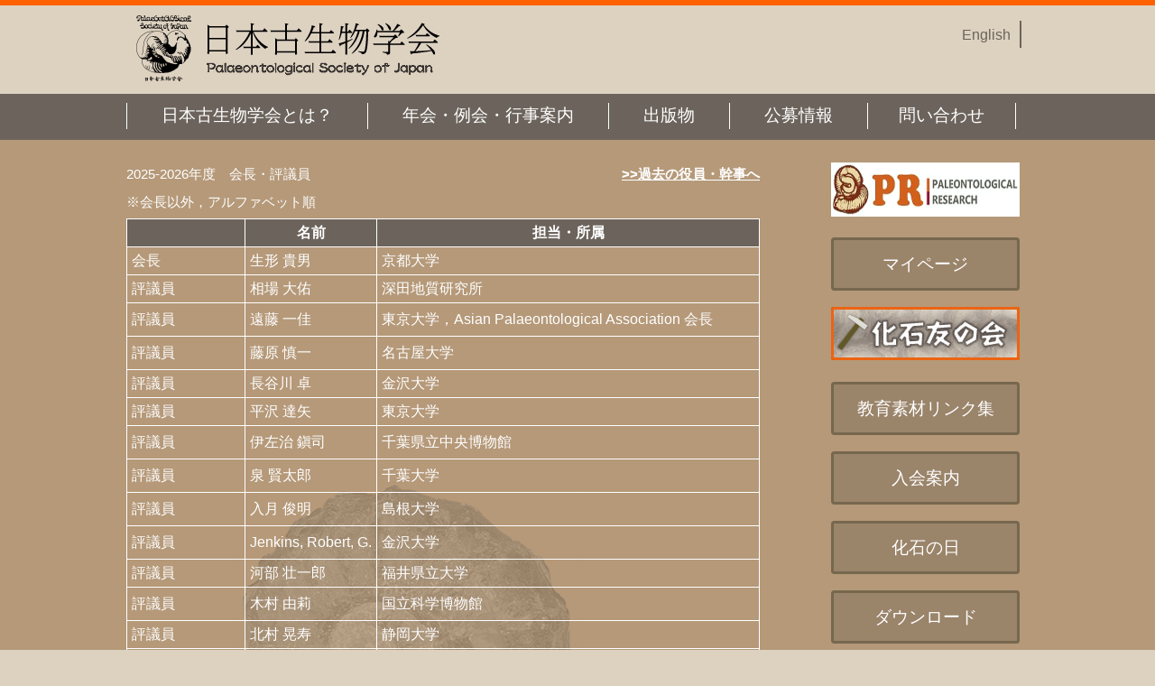

--- FILE ---
content_type: text/html
request_url: https://www.palaeo-soc-japan.jp/officers.html
body_size: 29061
content:
<!DOCTYPE html>
<html lang="ja" prefix="og: http://ogp.me/ns# fb: http://ogp.me/ns/fb# article: http://ogp.me/ns/article#">
<head>
<meta charset="UTF-8">

	
<title>学会役員・組織 | 日本古生物学会公式ウェブサイト</title>
	


<meta property="og:type" content="website">
<meta property="og:description" content="">
<meta property="og:url" content="http://www.palaeo-soc-japan.jp/officers.html">
<meta property="og:image" content="https://www.palaeo-soc-japan.jp/PSJ_logo_twitter_card.png">
<meta property="og:title" content="学会役員・組織 | 古生物学会">
<meta property="og:site_name" content="古生物学会">
<meta property="og:locale" content="ja_JP">
<meta name="twitter:card" content="summary">
<meta name="twitter:site" content="@FossilJapan" />
<meta name="twitter:creator" content="@FossilJapan" />

<link rel="stylesheet" href="/css/normalize.css">
<link rel="stylesheet" href="/css/style.css">
<link rel="apple-touch-icon" sizes="180x180" href="/apple-touch-icon.png">
<link rel="icon" type="image/png" sizes="32x32" href="/favicon-32x32.png">
<link rel="icon" type="image/png" sizes="16x16" href="/favicon-16x16.png">
<link rel="manifest" href="/site.webmanifest">
<link rel="mask-icon" href="/safari-pinned-tab.svg" color="#5bbad5">
<meta name="msapplication-TileColor" content="#da532c">
<meta name="theme-color" content="#ffffff">

<link rel="stylesheet" href="/css/article.css">


<meta name="description"　content="日本古生物学会の公式ページです．古生物学は地層中に残された化石や現在生きている生物を調べ，進化や生命史，地球史を明らかにしていく学問です．" />

	<script src="//ajax.googleapis.com/ajax/libs/jquery/1.11.2/jquery.min.js"></script>
<script src="/js/jquery.flexslider-min.js"></script>
	  <script type="text/javascript">
    $(function(){
    //   SyntaxHighlighter.all();
        $(".sub").hide();
		$("ul#menu>li").hover(
			function(){$(".sub:not(:animated)", this).slideDown();},
			function(){$("ul.sub",this).slideUp();});
    	});
    $(window).load(function(){
      $('.flexslider').flexslider({
        animation: "slide", 
        slideshowSpeed: 5000,
        start: function(slider){
          $('body').removeClass('loading');
        }
      });

    });
  </script>
<script>
  (function(i,s,o,g,r,a,m){i['GoogleAnalyticsObject']=r;i[r]=i[r]||function(){
  (i[r].q=i[r].q||[]).push(arguments)},i[r].l=1*new Date();a=s.createElement(o),
  m=s.getElementsByTagName(o)[0];a.async=1;a.src=g;m.parentNode.insertBefore(a,m)
  })(window,document,'script','https://www.google-analytics.com/analytics.js','ga');

  ga('create', 'UA-84259459-1', 'auto');
  ga('send', 'pageview');

</script>
</head>
<body>


<header>
	<div class="l-wrapper">
	<a href="/"><img src="/images/logo.png" height="77" width="338" alt="日本古生物学会" class="l-left logo"></a>
   	<div class="l-right left-btns"><p><a href="/en/">English</a></p>
	</div>
	</div>
</header>
<nav>
<div class="l-wrapper">
	<ul class="first-layer" id="menu">
	<li><span>日本古生物学会とは？</span>
			<ul class="sub">
            <li><a href="/aboutpsj.html">日本古生物学会とは？</a></li>
            <li><a href="/activity.html">学会の活動内容</a></li>
            <li><a href="/officers.html">学会役員・組織</a></li>
            <li><a href="/presidents-past.html">歴代会長・歴代名誉会長</a></li>
            <li><a href="/about/honorary-member.html">名誉会員</a></li>
            <li><a href="/supmem.html">賛助会員</a></li>
            <li><a href="/awards/">学会賞</a></li>
            <li><a href="/inquiry.html">学会への連絡先</a></li>
            <li><a href="/membership.html">入会案内</a></li>
            <li><a href="/rules.html">学会規則</a></li>
			</ul>
		</li>
		<li><span>年会・例会・行事案内</span>
			<ul class="sub">
            <li><a href="/events/">年会・例会・行事案内</a></li>
            <li><a href="/events/registration.html">講演申し込み方法</a></li>
            <li><a href="/events/index.html#next_meeting">次回以降の年会・例会</a></li>
				<li><a href="/events/index.html#past_meeting">過去の年会・例会</a></li>
            <li><a href="/events/workshop.html">ワークショップ</a></li>
            <li><a href="/events/highschool-poster.html">高校生ポスター発表</a></li>
			</ul>
		</li>
		<li><span>出版物</span>
			<ul class="sub">
 <!--           <li><a href="/publications/index.html">出版物</a></li> -->
            <li><a href="/publications/fossil/">和文誌「化石」</a></li>
            <li><a href="/publications/pr/">英文誌「Paleontological Research」</a></li>
				<li><a href="/publications/special-paper.html">特別号</a></li>
				<li><a href="/publications/topics.html">古生物学トピックス</a></li>
            <li><a href="/events/index.html#past_meeting">講演予稿集</a></li>
				<li><a href="/publications/tppsjns.html">日本古生物学会報告・記事</a></li>
			</ul>
		</li>
		<li><span>公募情報</span>
			<ul class="sub">
            <li><a href="/recruit/">公募情報</a></li>
            <li><a href="/recruit/index.html#staff_recruite">教員・研究職公募情報</a></li>
				<li><a href="/recruit/index.html#funding">助成金公募情報</a></li>
				<li><a href="/recruit/index.html#kyodo">共同利用募集</a></li>
			</ul>
		</li>
		<li><a href="/inquiry.html">問い合わせ</a></li>
	</ul>
</div></nav>

<section class="second-block">
	<div class="l-wrapper cf" id="bg-type1">
<aside class="l-right">

<a href="/pr/" target="_blank"><img src="/publications/pr/PR_nba.png" height="60" width="209" alt="PR専用ページへのバナー" class="bnr"></a>
<div class="txt-bnr bg-brown"><a href="https://iap-jp.org/psjp/mypage/login/login"><span>マイページ</span></a></div>
    <a href="https://www.fossil-friends.jp/" target="_blank"><img src="/images/bnr-tomonokai.png" height="60" width="210" alt="" class="bnr"></a>
<div class="txt-bnr bg-brown"><a href="/education/edu-link.html"><span>教育素材リンク集</span></a></div>
<div class="txt-bnr bg-brown"><a href="/membership.html"><span>入会案内</span></a></div>
<div class="txt-bnr bg-brown"><a href="/fossilday/"><span>化石の日</span></a></div>
<div class="txt-bnr bg-brown"><a href="/download.html"><span>ダウンロード</span></a></div>
<!-- <div class="txt-bnr bg-brown"><a href="/book.html"><span>学会図書</span></a></div> -->
<div class="txt-bnr bg-brown"><a href="/rescue.html"><span>レスキュー委員会</span></a></div>
<!-- <div class="txt-bnr bg-brown"><a href="/education.html"><span>教育素材</span></a></div> -->
<div class="txt-bnr bg-brown"><a href="/link.html"><span>リンク</span></a></div>
<div class="txt-bnr bg-brown"><a href="/blog/"><span>ブログ</span></a></div>
<div class="txt-bnr bg-brown"><a href="https://www.bioone.org/toc/jpal/current" target="_blank"><span>BioOne</span></a></div>
<a href="http://www.ipa-assoc.com/" target="blank"><img src="/IPA_logo.png" alt="Logo of International Palaeontological Association"></a>
<a href="https://www.gsj.jp/geologyday/index.html" target="blank"><img src="/GeologyDay_poster2021.jpg" width="210px" alt="Poster of Geology Day 2021"></a>
<!--  コメントアウト -->


</aside>
    <article class="l-left">
<p class="l-right"><a href="officers-past.html">&gt;&gt;過去の役員・幹事へ</a></p>
<p>2025-2026年度　会長・評議員</p>
<p>※会長以外，アルファベット順</p>
<table style="width: 100%;">
<thead>
<tr>
<th style="width: 14.9117%;"></th>
<th style="width: 16.6887%;">名前</th>
<th style="width: 48.2672%;">担当・所属</th>
</tr>
</thead>
<tbody>
<tr>
<td class="nowrap" style="width: 14.9117%;">会長</td>
<td class="nowrap" style="width: 16.6887%;">生形 貴男</td>
<td style="width: 48.2672%;">京都大学</td>
</tr>
<tr>
<td style="width: 14.9117%;">評議員</td>
<td style="width: 16.6887%;">相場 大佑</td>
<td style="width: 48.2672%;">深田地質研究所</td>
</tr>
<tr>
<td class="nowrap" style="width: 14.9117%;">評議員</td>
<td style="height: 20pt; width: 16.6887%;" width="100" height="27">遠藤 一佳</td>
<td style="width: 48.2672%;">東京大学，<span>Asian Palaeontological Association 会長</span></td>
</tr>
<tr>
<td class="nowrap" style="width: 14.9117%;">評議員</td>
<td style="height: 20pt; width: 16.6887%;" height="27">藤原 慎一</td>
<td style="width: 48.2672%;" width="437">名古屋大学</td>
</tr>
<tr>
<td style="width: 14.9117%;">評議員</td>
<td style="width: 16.6887%;">長谷川 卓</td>
<td style="width: 48.2672%;">金沢大学</td>
</tr>
<tr>
<td style="width: 14.9117%;">評議員</td>
<td style="width: 16.6887%;">平沢 達矢</td>
<td style="width: 48.2672%;">東京大学</td>
</tr>
<tr>
<td class="nowrap" style="width: 14.9117%;">評議員</td>
<td style="height: 20pt; width: 16.6887%;" height="27">伊左治 鎭司</td>
<td style="width: 48.2672%;">千葉県立中央博物館</td>
</tr>
<tr>
<td class="nowrap" style="width: 14.9117%;">評議員</td>
<td style="height: 20pt; width: 16.6887%;" height="27">泉 賢太郎</td>
<td style="width: 48.2672%;">千葉大学</td>
</tr>
<tr>
<td class="nowrap" style="width: 14.9117%;">評議員</td>
<td style="height: 20pt; width: 16.6887%;" height="27">入月 俊明</td>
<td style="width: 48.2672%;">島根大学</td>
</tr>
<tr>
<td class="nowrap" style="width: 14.9117%;">評議員</td>
<td style="height: 20pt; width: 16.6887%;" height="27">Jenkins, Robert, G.</td>
<td style="width: 48.2672%;">金沢大学</td>
</tr>
<tr>
<td style="width: 14.9117%;">評議員</td>
<td style="width: 16.6887%;">河部 壮一郎</td>
<td style="width: 48.2672%;">福井県立大学</td>
</tr>
<tr>
<td class="nowrap" style="width: 14.9117%;">評議員</td>
<td style="height: 20pt; width: 16.6887%;" height="27">木村 由莉</td>
<td style="width: 48.2672%;" width="437">国立科学博物館</td>
</tr>
<tr>
<td style="width: 14.9117%;">評議員</td>
<td style="width: 16.6887%;">北村 晃寿</td>
<td style="width: 48.2672%;">静岡大学</td>
</tr>
<tr>
<td class="nowrap" style="width: 14.9117%;">評議員</td>
<td style="height: 20pt; width: 16.6887%;" height="27">小林 快次</td>
<td style="width: 48.2672%;">北海道大学</td>
</tr>
<tr>
<td class="nowrap" style="width: 14.9117%;">評議員</td>
<td style="height: 20pt; width: 16.6887%;" height="27">小松 俊文</td>
<td style="width: 48.2672%;">熊本大学</td>
</tr>
<tr>
<td class="nowrap" style="width: 14.9117%;">評議員</td>
<td style="height: 20pt; width: 16.6887%;" height="27">甲能 直樹</td>
<td style="width: 48.2672%;">国立科学博物館</td>
</tr>
<tr>
<td class="nowrap" style="width: 14.9117%;">評議員</td>
<td style="height: 20pt; width: 16.6887%;" height="27">黒栁 あずみ</td>
<td style="width: 48.2672%;">東北大学</td>
</tr>
<tr>
<td class="nowrap" style="width: 14.9117%;">評議員</td>
<td style="height: 20pt; width: 16.6887%;" height="27">守屋 和佳</td>
<td style="width: 48.2672%;">早稲田大学</td>
</tr>
<tr>
<td class="nowrap" style="width: 14.9117%;">評議員</td>
<td style="height: 20pt; width: 16.6887%;" height="27">中島 礼</td>
<td style="width: 48.2672%;">産業技術総合研究所</td>
</tr>
<tr>
<td class="nowrap" style="width: 14.9117%;">評議員</td>
<td style="height: 20pt; width: 16.6887%;" height="27">奈良 正和</td>
<td style="width: 48.2672%;" width="437">高知大学</td>
</tr>
<tr>
<td class="nowrap" style="width: 14.9117%;">評議員</td>
<td style="height: 20pt; width: 16.6887%;" height="27">齋藤 めぐみ</td>
<td style="width: 48.2672%;">国立科学博物館</td>
</tr>
<tr>
<td class="nowrap" style="width: 14.9117%;">評議員</td>
<td style="height: 20pt; width: 16.6887%;" height="27">佐々木 猛智</td>
<td style="width: 48.2672%;" width="437">東京大学</td>
</tr>
<tr>
<td class="nowrap" style="width: 14.9117%;">評議員</td>
<td style="height: 20pt; width: 16.6887%;" height="27">佐野 晋一</td>
<td style="width: 48.2672%;">富山大学</td>
</tr>
<tr>
<td class="nowrap" style="width: 14.9117%;">評議員</td>
<td style="height: 20pt; width: 16.6887%;" height="27">佐藤 たまき</td>
<td style="width: 48.2672%;">神奈川大学</td>
</tr>
<tr>
<td class="nowrap" style="width: 14.9117%;">評議員</td>
<td style="height: 20pt; width: 16.6887%;" height="27">椎野 勇太</td>
<td style="width: 48.2672%;">新潟大学</td>
</tr>
<tr>
<td class="nowrap" style="width: 14.9117%;">評議員</td>
<td style="height: 20pt; width: 16.6887%;" height="27">田中 源吾</td>
<td style="width: 48.2672%;">熊本大学</td>
</tr>
<tr>
<td class="nowrap" style="width: 14.9117%;">評議員</td>
<td style="height: 20pt; width: 16.6887%;" height="27">高桒 祐司</td>
<td style="width: 48.2672%;" width="437">群馬県立自然史博物館</td>
</tr>
<tr>
<td class="nowrap" style="width: 14.9117%;">評議員</td>
<td style="height: 20pt; width: 16.6887%;" height="27">對比地 孝亘</td>
<td style="width: 48.2672%;">国立科学博物館</td>
</tr>
<tr>
<td class="nowrap" style="width: 14.9117%;">評議員</td>
<td style="height: 20pt; width: 16.6887%;" height="27">矢部 淳</td>
<td style="width: 48.2672%;">国立科学博物館</td>
</tr>
<tr>
<td class="nowrap" style="width: 14.9117%;">評議員</td>
<td style="height: 20pt; width: 16.6887%;" height="27">山田 敏弘</td>
<td style="width: 48.2672%;">北海道大学</td>
</tr>
</tbody>
</table>
<p>2025-2026年度　会長・常務委員</p>
<table style="width: 100%; height: 352px;">
<thead>
<tr style="height: 22px;">
<th style="width: 22.214331%; height: 22px;">担当</th>
<th style="width: 35.990767%; height: 22px;">名前</th>
<th style="width: 35.990767%; height: 22px;">所属</th>
</tr>
</thead>
<tbody>
<tr style="height: 22px;">
<td width="125" style="width: 22.214331%; height: 22px;">会長</td>
<td width="205" style="width: 35.990767%; height: 22px;">生形 貴男</td>
<td width="205" style="width: 35.990767%; height: 22px;">京都大学</td>
</tr>
<tr style="height: 22px;">
<td style="width: 22.214331%; height: 22px;">常務委員</td>
<td style="width: 35.990767%; height: 22px;"></td>
<td style="width: 35.990767%; height: 22px;">　</td>
</tr>
<tr style="height: 22px;">
<td style="width: 22.214331%; height: 22px;">庶務</td>
<td style="width: 35.990767%; height: 22px;">佐藤 たまき</td>
<td style="width: 35.990767%; height: 22px;">神奈川大学</td>
</tr>
<tr style="height: 22px;">
<td style="width: 22.214331%; height: 22px;">国際交流</td>
<td style="width: 35.990767%; height: 22px;">對比地 孝亘</td>
<td style="width: 35.990767%; height: 22px;">国立科学博物館</td>
</tr>
<tr style="height: 22px;">
<td style="width: 22.214331%; height: 22px;">会計・法人</td>
<td style="width: 35.990767%; height: 22px;">齋藤 めぐみ</td>
<td style="width: 35.990767%; height: 22px;">国立科学博物館</td>
</tr>
<tr style="height: 22px;">
<td style="width: 22.214331%; height: 22px;">行事</td>
<td style="width: 35.990767%; height: 22px;">Jenkins, Robert G.</td>
<td style="width: 35.990767%; height: 22px;">金沢大学</td>
</tr>
<tr style="height: 22px;">
<td style="width: 22.214331%; height: 22px;">会員</td>
<td style="width: 35.990767%; height: 22px;">守屋 和佳</td>
<td style="width: 35.990767%; height: 22px;">早稲田大学</td>
</tr>
<tr style="height: 22px;">
<td style="width: 22.214331%; height: 22px;">PR EIC</td>
<td style="width: 35.990767%; height: 22px;">矢部　淳</td>
<td style="width: 35.990767%; height: 22px;">国立科学博物館</td>
</tr>
<tr style="height: 22px;">
<td style="width: 22.214331%; height: 22px;">PR EIC</td>
<td style="width: 35.990767%; height: 22px;">藤原 慎一</td>
<td style="width: 35.990767%; height: 22px;">名古屋大学</td>
</tr>
<tr style="height: 22px;">
<td style="width: 22.214331%; height: 22px;">特別号編集</td>
<td style="width: 35.990767%; height: 22px;">對比地 孝亘</td>
<td style="width: 35.990767%; height: 22px;">国立科学博物館</td>
</tr>
<tr style="height: 22px;">
<td style="width: 22.214331%; height: 22px;">「化石」編集</td>
<td style="width: 35.990767%; height: 22px;">中島 礼</td>
<td style="width: 35.990767%; height: 22px;">産業技術総合研究所</td>
</tr>
<tr style="height: 22px;">
<td style="width: 22.214331%; height: 22px;">渉外</td>
<td style="width: 35.990767%; height: 22px;">田中 源吾</td>
<td style="width: 35.990767%; height: 22px;">熊本大学</td>
</tr>
<tr style="height: 22px;">
<td style="width: 22.214331%; height: 22px;">広報</td>
<td style="width: 35.990767%; height: 22px;">山田 敏弘</td>
<td style="width: 35.990767%; height: 22px;">北海道大学</td>
</tr>
<tr style="height: 22px;">
<td style="width: 22.214331%; height: 22px;">化石友の会</td>
<td style="width: 35.990767%; height: 22px;">泉 賢太郎</td>
<td style="width: 35.990767%; height: 22px;">千葉大学</td>
</tr>
<tr style="height: 22px;">
<td style="width: 22.214331%; height: 22px;">電子ジャーナル</td>
<td style="width: 35.990767%; height: 22px;">河部 壮一郎</td>
<td style="width: 35.990767%; height: 22px;">福井県立大学</td>
</tr>
</tbody>
</table>
<br />
<p>学会連合連絡委員</p>
<table>
<thead>
<tr>
<th>担当</th>
<th>名前</th>
<th>所属</th>
</tr>
</thead>
<tbody>
<tr>
<td width="125">学術会議</td>
<td width="205">堀　利栄</td>
<td width="205">愛媛大学</td>
</tr>
<tr>
<td>地球惑星科学連合</td>
<td>生形貴男</td>
<td>京都大学</td>
</tr>
<tr>
<td>自然史学会連合</td>
<td>佐々木猛智</td>
<td>東京大学</td>
</tr>
<tr>
<td>分類学会連合</td>
<td>佐々木猛智</td>
<td>東京大学</td>
</tr>
</tbody>
</table>
<p>2025-2026年度　幹事</p>
<table style="width: 100%; height: 377px;">
<thead>
<tr style="height: 22px;">
<th style="width: 13.8224%; height: 22px;"></th>
<th style="width: 16.8297%; height: 22px;">名前</th>
<th style="width: 64.9586%; height: 22px;">所属</th>
</tr>
</thead>
<tbody>
<tr style="height: 22px;">
<td style="width: 13.8224%; height: 22px;" width="125">庶務幹事</td>
<td style="width: 16.8297%; height: 22px;" width="205">池田昌之</td>
<td style="width: 64.9586%; height: 22px;" width="205">東京大学</td>
</tr>
<tr style="height: 22px;">
<td style="width: 13.8224%; height: 22px;">庶務幹事</td>
<td style="width: 16.8297%; height: 22px;">宮田真也</td>
<td style="width: 64.9586%; height: 22px;">城西大学</td>
</tr>
<tr style="height: 22px;">
<td style="width: 13.8224%; height: 22px;">行事幹事</td>
<td style="width: 16.8297%; height: 22px;">河部壮一郎</td>
<td style="width: 64.9586%; height: 22px;">福井県立大学</td>
</tr>
<tr style="height: 25px;">
<td style="width: 13.8224%; height: 25px;">PR編集幹事</td>
<td style="width: 16.8297%; height: 25px;">芳賀拓真</td>
<td style="width: 64.9586%; height: 25px;">国立科学博物館</td>
</tr>
<tr style="height: 22px;">
<td style="width: 13.8224%; height: 22px;">PR編集幹事</td>
<td style="width: 16.8297%; height: 22px;">ルグラン ジュリアン</td>
<td style="width: 64.9586%; height: 22px;">静岡大学</td>
</tr>
<tr style="height: 22px;">
<td style="width: 13.8224%; height: 22px;">PR編集幹事</td>
<td style="width: 16.8297%; height: 22px;">松井浩紀</td>
<td style="width: 64.9586%; height: 22px;">秋田大学</td>
</tr>
<tr style="height: 22px;">
<td style="width: 13.8224%; height: 22px;">PR編集幹事</td>
<td style="width: 16.8297%; height: 22px;">大橋智之</td>
<td style="width: 64.9586%; height: 22px;">北九州市立自然史・歴史博物館</td>
</tr>
<tr style="height: 22px;">
<td style="width: 13.8224%; height: 22px;">PR編集幹事</td>
<td style="width: 16.8297%; height: 22px;">佐藤　圭</td>
<td style="width: 64.9586%; height: 22px;">金沢大学</td>
</tr>
<tr style="height: 22px;">
<td style="width: 13.8224%; height: 22px;">和文誌幹事</td>
<td style="width: 16.8297%; height: 22px;">伊藤　剛</td>
<td style="width: 64.9586%; height: 22px;">産業技術総合研究所</td>
</tr>
<tr style="height: 22px;">
<td style="width: 13.8224%; height: 22px;">広報幹事</td>
<td style="width: 16.8297%; height: 22px;">坂田智佐子</td>
<td style="width: 64.9586%; height: 22px;">国立科学博物館</td>
</tr>
<tr style="height: 22px;">
<td style="width: 13.8224%; height: 22px;">広報幹事</td>
<td style="width: 16.8297%; height: 22px;">今井拓哉</td>
<td style="width: 64.9586%; height: 22px;">福井県立大学</td>
</tr>
<tr style="height: 22px;">
<td style="width: 13.8224%; height: 22px;">広報幹事</td>
<td style="width: 16.8297%; height: 22px;">野下浩司</td>
<td style="width: 64.9586%; height: 22px;">九州大学</td>
</tr>
<tr style="height: 22px;">
<td style="width: 13.8224%; height: 22px;">化石友の会幹事</td>
<td style="width: 16.8297%; height: 22px;">相場大佑</td>
<td style="width: 64.9586%; height: 22px;">深田地質研究所</td>
</tr>
<tr style="height: 22px;">
<td style="width: 13.8224%; height: 22px;">化石友の会幹事</td>
<td style="width: 16.8297%; height: 22px;">奥村よほ子</td>
<td style="width: 64.9586%; height: 22px;">佐野市葛生化石館</td>
</tr>
<tr style="height: 22px;">
<td style="width: 13.8224%; height: 22px;">化石友の会幹事</td>
<td style="width: 16.8297%; height: 22px;">辻野泰之</td>
<td style="width: 64.9586%; height: 22px;">徳島県立博物館</td>
</tr>
<tr style="height: 22px;">
<td style="width: 13.8224%; height: 22px;">化石友の会幹事</td>
<td style="width: 16.8297%; height: 22px;">半田直人</td>
<td style="width: 64.9586%; height: 22px;">滋賀県立琵琶湖博物館</td>
</tr>
</tbody>
</table>
<p></p>
<p>2025-2026年度　会計監査</p>
<p>吉田 勝彦　（国立環境研究所）</p>
<p></p>
<p>2025-2026年度　法人幹事</p>
<p>吉田 勝彦　（国立環境研究所）</p>
<p>高柳 栄子　（東北大学）</p>
<p>2025-2026年度　各種委員</p>
<table style="width: 100%; height: 579px;">
<thead>
<tr style="height: 22px;">
<th style="width: 19.2529%; height: 22px;"></th>
<th style="width: 16.6972%; height: 22px;">名前</th>
<th style="width: 59.6606%; height: 22px;">所属</th>
</tr>
</thead>
<tbody>
<tr style="height: 51px;">
<td style="width: 19.2529%; height: 51px;" width="125">防災学術連携体対応委員</td>
<td style="width: 16.6972%; height: 51px;" width="205">黒柳 あずみ</td>
<td style="width: 59.6606%; height: 51px;" width="205">東北大学</td>
</tr>
<tr style="height: 51px;">
<td style="width: 19.2529%; height: 51px;">防災学術連携体対応委員</td>
<td style="width: 16.6972%; height: 51px;" width="205">芳賀 拓真</td>
<td style="width: 59.6606%; height: 51px;" width="205">国立科学博物館</td>
</tr>
<tr style="height: 51px;">
<td style="width: 19.2529%; height: 51px;">JpGU環境災害対応委員</td>
<td style="width: 16.6972%; height: 51px;">黒柳 あずみ</td>
<td style="width: 59.6606%; height: 51px;">東北大学</td>
</tr>
<tr>
<td style="width: 19.2529%;">JpGU<span>ダイバーシティ推進委員</span></td>
<td style="width: 16.6972%;"><span>守屋 和佳</span></td>
<td style="width: 59.6606%;"><span>早稲田大学</span></td>
</tr>
<tr style="height: 51px;">
<td style="width: 19.2529%; height: 51px;">被災博物館レスキュー委員長</td>
<td style="width: 16.6972%; height: 51px;">黒柳 あずみ</td>
<td style="width: 59.6606%; height: 51px;">東北大学</td>
</tr>
<tr style="height: 25px;">
<td style="width: 19.2529%; height: 25px;">学会図書</td>
<td style="width: 16.6972%; height: 25px;">北村 晃寿</td>
<td style="width: 59.6606%; height: 25px;">静岡大学</td>
</tr>
<tr style="height: 25px;">
<td style="width: 19.2529%; height: 25px;" width="125">賞の委員会</td>
<td style="width: 16.6972%; height: 25px;" width="205">生形 貴男</td>
<td style="width: 59.6606%; height: 25px;" width="205">京都大学</td>
</tr>
<tr style="height: 25px;">
<td style="width: 19.2529%; height: 25px;">賞の委員会</td>
<td style="width: 16.6972%; height: 25px;">矢部　淳</td>
<td style="width: 59.6606%; height: 25px;">国立科学博物館</td>
</tr>
<tr style="height: 25px;">
<td style="width: 19.2529%; height: 25px;">賞の委員会</td>
<td style="width: 16.6972%; height: 25px;">伊庭 靖弘</td>
<td style="width: 59.6606%; height: 25px;">北海道大学</td>
</tr>
<tr style="height: 25px;">
<td style="width: 19.2529%; height: 25px;">賞の委員会</td>
<td style="width: 16.6972%; height: 25px;">黒柳 あずみ</td>
<td style="width: 59.6606%; height: 25px;">東北大学</td>
</tr>
<tr>
<td style="width: 19.2529%;">賞の委員会</td>
<td style="width: 16.6972%;">鍔本 武久</td>
<td style="width: 59.6606%;">愛媛大学</td>
</tr>
<tr style="height: 25px;">
<td style="width: 19.2529%; height: 25px;">賞の委員会</td>
<td style="width: 16.6972%; height: 25px;">安原 盛明</td>
<td style="width: 59.6606%; height: 25px;">香港大学</td>
</tr>
<tr style="height: 25px;">
<td style="width: 19.2529%; height: 25px;">賞の委員会</td>
<td style="width: 16.6972%; height: 25px;">Jenkins, Robert G.</td>
<td style="width: 59.6606%; height: 25px;">金沢大学</td>
</tr>
<tr>
<td style="width: 19.2529%;">賞の委員会</td>
<td style="width: 16.6972%;">千徳 明日香</td>
<td style="width: 59.6606%;">琉球大学</td>
</tr>
<tr style="height: 25px;">
<td style="width: 19.2529%; height: 25px;">法人化検討委員会</td>
<td style="width: 16.6972%; height: 25px;">中島　礼</td>
<td style="width: 59.6606%; height: 25px;">産業技術総合研究所</td>
</tr>
<tr>
<td style="width: 19.2529%;">法人化検討委員会</td>
<td style="width: 16.6972%;">生形 貴男</td>
<td style="width: 59.6606%;">京都大学</td>
</tr>
<tr style="height: 25px;">
<td style="width: 19.2529%; height: 25px;">法人化検討委員会</td>
<td style="width: 16.6972%; height: 25px;">藤田 和彦</td>
<td style="width: 59.6606%; height: 25px;">琉球大学</td>
</tr>
<tr style="height: 25px;">
<td style="width: 19.2529%; height: 25px;">法人化検討委員会</td>
<td style="width: 16.6972%; height: 25px;">上栗 伸一</td>
<td style="width: 59.6606%; height: 25px;">茨城大学</td>
</tr>
<tr style="height: 25px;">
<td style="width: 19.2529%; height: 25px;">法人化検討委員会</td>
<td style="width: 16.6972%; height: 25px;">河潟 俊吾</td>
<td style="width: 59.6606%; height: 25px;">横浜国立大学</td>
</tr>
<tr style="height: 28px;">
<td style="width: 19.2529%; height: 28px;">法人化検討委員会</td>
<td style="width: 16.6972%; height: 28px;">西岡 佑一郎　</td>
<td style="width: 59.6606%; height: 28px;">ふじのくに地球環境史ミュージアム</td>
</tr>
<tr style="height: 25px;">
<td style="width: 19.2529%; height: 25px;">法人化検討委員会</td>
<td style="width: 16.6972%; height: 25px;">野牧 秀隆</td>
<td style="width: 59.6606%; height: 25px;">海洋研究開発機構</td>
</tr>
<tr style="height: 25px;">
<td style="width: 19.2529%; height: 25px;">法人化検討委員会</td>
<td style="width: 16.6972%; height: 25px;">高柳 栄子</td>
<td style="width: 59.6606%; height: 25px;">東北大学</td>
</tr>
<tr>
<td style="width: 19.2529%;">法人化検討委員会</td>
<td style="width: 16.6972%;">土屋 正史</td>
<td style="width: 59.6606%;">福井県立大学</td>
</tr>
<tr>
<td style="width: 19.2529%;">法人化検討委員会</td>
<td style="width: 16.6972%;">吉田 勝彦</td>
<td style="width: 59.6606%;">国立環境研究所</td>
</tr>
</tbody>
</table>
</article>
	</div>
</section>

<section class="third-block">
	<div class="l-wrapper cf" id="bg-type2">
	<article class="l-right info">
		<div class="bg-info">
		<p><span class="ico-arrow">会員登録情報の変更はお済みですか？</span>
		登録した会員情報（所属・住所・電話番号・ FAX番号・E-mailアドレス等）に変更が生じた場合は，会員専用ページか ら変更が可能です（2013年4月から開始）．あるいは変更届をE-mail，Fax， 郵便にて 事務局 宛にご提出ください．
特に書式はございません．</p></div>
	</article>

	<article class="l-right info">
		<div class="bg-info">
		<p><span class="ico-arrow">サイトポリシー </span>
		当サイトに掲載されている写真や資料，情報などを引用，公開される場合は，事前に事務局までお知らせください．<br />
当サイトへのリンクは自由です．連絡などは必要ありません．</p></div>
</article>

	</div>
</section>
<footer>
	<div class="l-wrapper" id="bg-type3">
	<p class="footer-address">〒162-0801　東京都新宿区山吹町358-5　アカデミーセンター<br>
日本古生物学会事務局</p>
    <p class="footer-copyright">2025 Palaeontological Society of Japan.  All rights are reserved.</p>
	</div>
	</footer>

</body>
</html>


--- FILE ---
content_type: text/css
request_url: https://www.palaeo-soc-japan.jp/css/style.css
body_size: 10409
content:

/* 共通パーツ */
html {
	margin: 0;
	padding: 0;
}

body {
	background-color: #ddd1c0;
	font-family: Verdana, "游ゴシック", YuGothic, "ヒラギノ角ゴ ProN W3", "Hiragino Kaku Gothic ProN", "メイリオ", Meiryo, sans-serif;
	line-height:1.25;
	margin: 0;
	padding: 0;
}

.l-wrapper {
	margin: 0 auto;
	/*width: 960px;*/
	width: 1000px;
}

.l-left {
	float: left;
}

.l-right {
	float: right;
	/*width: 702px;*/
}

.align-center {
	text-align: center;
}

.align-left {
	text-align: left;
}

.align-right {
	text-align: right;
}

.mb1{
	margin-bottom: 1em;
}

.mb2{
	margin-bottom: 2em;
}

.mb3{
	margin-bottom: 3em;
}

.mt1{
	margin-top: 1em;
}

.mt2{
	margin-top: 2em;
}

.mt3{
	margin-top: 3em;
}

.cf:before,
.cf:after {
    content: " ";
    display: table;
}

.cf:after {
    clear: both;
}

.cf {
    *zoom: 1;
}

p,img,ul,li,dl,dt,dd {
	margin: 0;
	padding: 0;
}

ul, li {
	list-style-type: none;
}

/* ヘッダー */

 header {
 	border-top:6px solid #ff6102;
 	height: 98px;
 	background-color: #ddd1c0;
 	margin: 0;
 	padding: 0;
 }

aside {
	width: 219px;
	margin: 0;
	padding: 0;
}

.logo {
	margin:10px 0 0 10px;
}

.left-btns {
	color:#77674f;
	/*width:100px;*/
	position: relative;
	margin: 20px 10px 0 0;
}

.left-btns p {
	text-align:right;
    padding-right:10px;
    display: block;
	position: absolute;
	top:-3px;
	left:-170px;
	width: 160px;
	height: 30px;
	border-right: 2px solid #6c645c;
	line-height: 2;
}

.left-btns p a:link,
.left-btns p a:visited
 { text-decoration: none; color:#6c645c;}
.left-btns p a:hover,
.left-btns p a:active
 { text-decoration:underline; color:#6c645c;}


.left-btn img {
	display: inline-block;
	margin:0 0 0 0;
}

/* ナビゲーション　*/
nav {
	background-color: #6c645c;
	height: 51px;
	text-align: center;
}

.first-layer {
	list-style: none;
	font-size: 19px;
	width: auto;
	display: block;
}

.first-layer > li {
	display: block;
	float: left;
	border-left: 1px solid #fff;
	height: 29px;
	margin: 10px 0 0 0;
	line-height: 1.5;
	/*position: relative;*/
}

.first-layer > li >span {
    display: block;
    margin: 0 2em;
    height: 29px;
		color: #ffffff;
		/*font-weight: bold;*/
}

.first-layer > li:last-child {
	border-right: 1px solid #fff;
}

.first-layer > li a {
	display: block;
	margin: 0 1.8em;
	height: 29px;
}

.first-layer > li a:link {
	text-decoration: none;
	color: #fff;
}

.first-layer > li a:visited {
	text-decoration: none;
	color: #fff;
}

.first-layer > li a:hover {
	text-decoration: none;
	color: #ff6102;
}

.first-layer > li a:active {
	text-decoration: none;
	color: #fff;
}

.sub {
	padding: 10px 0 0 0;
	position: absolute;
	z-index: 100;
}

.sub li{
	z-index: 1000;
	/*position: ;*/
	/*height: 40px;*/
	font-size: 14px;
	background-color: #6c645c;
	border-bottom: 1px solid #fff;
	text-align: right;
	text-indent: 0.5em;
}

.sub li a {
	display: block;
	padding: 10px 0 5px 0 ;
}

.main-image {
	height: 352px;
	margin: 14px 0 0 0;
}

.bnr {
	margin: 0 0 18px 0;
}


.txt-bnr {
	width: 209px;
	margin: 0 0 18px 0;
	padding:0 0 18px 0;
}

.txt-bnr a{
	display: block;
	text-align: center;
	width: 209px;
	font-size: 19px;
}

.txt-bnr span {
	padding: 18px 0 0 0;
	display: block;
}

.txt-bnr a:link,
.txt-bnr a:visited,
.txt-bnr a:hover,
.txt-bnr a:active
 { text-decoration: none;color: #fff;}



/* */
.second-block {
	/*min-height: 200px;*/
 	background-color:#b59979;
/* 	background-color:#b48556;  */
	padding: 25px 0 0 0;
}

.news-list {
	margin: 0 0 35px 8px;
	/*display: table;*/
	font-size: 14px;
}

.news-list li {
	/*width: 679px;*/
	/*overflow: hidden;
	color:#5c5c5c;
	border-bottom: 1px dotted #fff;
	padding: 0 0 14px 0;*/
  font-size: 15px;
	list-style: none;
}



.news-date {
	display: block;
  font-size: 12px;
	/*float:left;*/
	text-align: left;
	background-color: #706124;
	padding: 2px;
	
  color:#ffffff;
	/*border-bottom: 1px dotted #fff;*/
	display: table-cell;
	vertical-align: middle;
}

#main-column {
	margin: 0 0 0 7px;
}

/* リストの内容部分が改行された際に更新日と重ならないようにテキストの */
.news-contents {
	/*display:table;*/
  /*margin-left:110px;*/
  padding-right:1em;
	width: 667px;
	/*width: 508px;*/
	color: #fff;
	padding: 7px 0 14px 14px;
	border-bottom: 1px dotted #fff;
	margin: 0 0 14px 0;
	/*display: table-cell;*/
	display: block;
}

#top .news-contents {
	width: 508px;
}

.news-contents .addinfo {
	/*display: inline-block;*/
	/*float: right;*/
	margin: 7px 0 0 20px;
	color: #ffffff;
  /*background: linear-gradient(transparent 60%, rgba(255, 0, 119, 0.41) 0%);*/
	position: relative;
	text-decoration: underline;
}

.news-contents .addinfo:before {
	content: '';
  position: absolute;
  top: 5px;
  left: -12px;
  width: 0;
  height: 0;
  border-style: solid;
  border-width: 5px 0 5px 7px;
  border-color: transparent transparent transparent #ffffff;
}

.news-list a {
	/*margin: 0 0 0 12px;*/
}

.news-list a:link {
	text-decoration: none;
	color:#ffffff;
	font-weight: normal;
}

.news-list a:visited {
	text-decoration: none;
	color:#ffffff;
}

.news-list a:hover {
	text-decoration: none;
	color: #1e2674;
	text-decoration: underline;
}

.news-list a:active {
	text-decoration: none;
	color: #fff;
}

.third-block {
	/*min-height: 200px;*/
	background-color:#57524b;
	padding: 43px 0 0 0;
	/*display: table;*/
}

#bg-type1 {
	background-image: url(../images/bg-second-block2.png);
	background-repeat: no-repeat;
	background-position: 20% 10%;
	min-height: 300px;
}

#bg-type2 {
	background-image: url(../images/bg-footer.png);
	background-repeat: no-repeat;
	background-position: left 50%;
	min-height: 300px;
}

#bg-type3 {
	background-image: url(../images/bg-third-block.png);
	background-repeat: no-repeat;
	background-position: left 50%;
	height: 138px;
}

#top .midashi {
	/*width: 702px;*/
	width: 536px;
	height: 40px;
	background-color: #fff;
	opacity: 0.7;
	margin: 0 0 14px 0;
	line-height: 2.4;
}

#top .midashi > h2 {
	margin: 0 ;
	font-size: 16px;
	text-indent: 38px;
	color: #222;
}

#top .btn-reademore {
	margin: 6px 11px 0 0;
}

.btn-readpast {
	margin: 0px 0px 20px 0;
}

#ico-event {
	background-image: url(../images/ico-event.jpg);
	background-repeat: no-repeat;
	background-position: 5px 7px;
	text-indent: 38px !important;
}

#ico-news {
	background-image: url(../images/ico-news.jpg);
	background-repeat: no-repeat;
	background-position: 5px 7px;
	text-indent: 38px !important;
}

#ico-kaseki {
	background-image: url(../images/ico-kaseki.png);
	background-repeat: no-repeat;
	background-position: 5px 7px;
	text-indent: 38px !important;
}

.info {
	display: block;
	border-radius: 6px;
	border: 1px solid #bbad9b;
	width: 490px;
	height: 255px;
	/*display: table-cell;*/
	margin: 0 4px;
	background-color: #fff;
	/*padding: 5px;*/
}

.info p {
	color: #333;
	line-height: 1.5;
}

.bg-info {
	background-color: #f2e8db;
	border-radius: 3px;
	margin: 2px;
	height: 251px;
	line-height: 1.5;
	font-size: 14px;
}

.bg-info p {
	padding: 15px 8px 0 8px ;
}

.ico-arrow {
	background-image: url("../images/ico-arrow.png");
	background-repeat: no-repeat;
	font-size: 14px;
	font-weight: bold;
	text-indent: 18px;
	display: block;
	line-height: 1.2;
	height: 16px;
	margin: 0 0 1em 0;
}

/* footer */
footer {
	border-top:6px solid #ff6102;
	background-color: #292726;
	height: 138px;

}

.footer-address {
	text-align: center;
	font-size: 14px;
	color: #fff;
	padding: 2em 0;
}

.footer-copyright {
	text-align: center;
	font-size: 12px;
	color: #fff;
}


.bg-red {
	background-color: #80152b;
}

.bg-orange {
	background-color: #be502d;
}

.bg-blue {
	background-color: #376883;
}

.bg-brown {
	background-color: #9a846a;
	box-shadow: 0 0 0 3px #77674f inset;
	border-radius: 	4px;
}

.float_rest {
    clear:both;
}

.breadcrumb {
	margin: 0 0 23px 5px;
	font-size: 12px;
	text-indent: 6px;
	border-left: 5px solid #ff6102;
}

.breadcrumb a:link {
	text-decoration: none;
	color: #ffffff;
}

.breadcrumb a:active {
	text-decoration: none;
	color: #ffffff;
}

.breadcrumb a:visited {
	text-decoration: none;
	color: #ffffff;
}

.breadcrumb a:hover {
	text-decoration: underline;
	color: #1e2674;
}

.breadcrumb a {
	position: relative;
}

.breadcrumb a:before {
	/*content: '';
	position: absolute;
	top:2px;
	left:-12px;
	width: 0;
	height: 0;
	border-style: solid;
	border-width: 6px 0 6px 9px;
	border-color: transparent transparent transparent #ff6102;*/
}


.midashi-S {
	font-size: 12px;
	display: block;
	width: 210px;
	height: 31px;
	background-color: rgba(255, 255, 2555, 0.7);
	margin: 0 0 12px 0;
	padding: 8px 0 0 30px;
	position: relative;
	box-sizing: border-box;
}

.midashi-S::before {
	position: absolute;
	top: 8px;
	left: 8px;
	content: url(../images/ico-blue.png);
}

.midashi-SS {
	font-size: 13px;
	color: #ffffff;
	/*text-indent: 8px;*/
	border-bottom: 1px solid #ffffff;
	display: block;
	box-sizing: border-box;
	/*width: 194px;*/
	margin: 0 0 7px 8px;
}

.aside-mokuji {
	font-size: 13px;
	color: #ffffff;
	margin: 0 0 15px 22px;
}

.aside-mokuji li {
	line-height: 23px;
	position: relative;
}

.aside-mokuji li::before {
	content: '';
	position: absolute;
	top:7px;
	left: -10px;
	width: 8px;
  height: 8px;
  -webkit-border-radius: 50%;/* 50%でもOK */
  -moz-border-radius: 50%;
  border-radius: 50%;
  background-color: #76601f;/* 円の色 */
}

.aside-mokuji li a:link {
	color: #ffffff;
	text-decoration: none;
}

.aside-mokuji li a:active {
	color: #ffffff;
	text-decoration: none;
}
.aside-mokuji li a:visited {
	color: #ffffff;
	text-decoration: none;
}

.aside-mokuji li a:hover {
	text-decoration: none;
	color: #1e2674;
	text-decoration: underline;
}

.aside-cover img {
	margin-left:8px;
}

.aside-cover p {
	margin: 0 0 1em 100px;
	color: #ffffff;
}

.abstract_jp_box {
    margin-bottom:30px;
    padding:10px;

    width: 510px;
    border-style:dashed;
    border-color:white;
    border-width:2px;
}

.breadcrumb2 {
	margin-left: 0;
	margin-bottom: 4em;

}

.breadcrumb2 li {
	float: left;
	list-style: none;
	font-size: 12px;
}

.breadcrumb2 li a:link {
	text-decoration: none;
	color: #fff;
	font-weight: normal;
}

.breadcrumb2 li a:active {
	text-decoration: none;
	color: #fff;
	font-weight: normal;
}

.breadcrumb2 li a:visited {
	text-decoration: none;
	color: #fff;
	font-weight: normal;
}

.breadcrumb2 li a:hover {
	text-decoration: underline;
	color: #fff;
	font-weight: normal;
}

.breadcrumb2 li:after {
	content: '>';
	margin: 0 0.5em;
}

.breadcrumb2 li:last-child:after {
	content:none;
}


--- FILE ---
content_type: text/css
request_url: https://www.palaeo-soc-japan.jp/css/article.css
body_size: 7097
content:
/* 共通パーツ */
article {
	width: 702px;
    margin: 0;
	padding: 0;
	float:right;
}
article p {
	color:#ffffff;
	font-size: 15px;
	line-height: 1.75;
	margin: 0 0 0em 0;
    padding-bottom:5px;
}

article p.ref {
 	margin-left:5em;
    text-indent:-5em;
}

article p.ref a:link {
	font-weight: normal;
}

article p.ref_title {
    margin:0;
    padding:0;
    margin-left:0em;
    font-weight:normal;
}

article p.ref_author {
	margin-top:0em;
    padding-top:0em;
	margin-left:5em;
    font-weight:bold;
}

article p.box1 {
    display:block;
    width:200px;
    font-size:10px;
    text-indent:0;
    text-align:left;

}

article .abstract_jp_box {
    margin-left:4em;
    margin-bottom:10px;
    padding:0px;
    padding-bottom:0px;
    width: 550px;
	border:none;
/*    border-style:dashed;
    border-color:white;
    border-width:2px; */
}

article .abstract_jp_box .btn-readmore {
	position: relative;
	margin: 0 0 0 14px;
}

article .abstract_jp_box .btn-readmore a:hover{
cursor: pointer ;
}
article .abstract_jp_box .btn-readmore a:before {
content: '';
    position: absolute;
    top: 9px;
    left: -12px;
    width: 0;
    height: 0;
    border-style: solid;
    border-width: 0px 0 5px 7px;
    border-color: transparent transparent transparent #ffffff;
}

article .abstract_jp_box .contents {
	display: none;
}

article p.title {
    font-weight:bold;
    font-family:メイリオ;
    font-size:1em;
}

article p.author {
    font:white;
    font-weight:normal;
    font-size:1em;
    }

article .pdf_icon {
	display:block;
    text-align:right;
    }

article .clear {
    clear:both;
}

article ul {
	color: #fff;
	font-size: 100%x;
	line-height: 1.75;
	margin: 0 0 2em 30px;
}


article ul li {
	list-style-type: disc;
}


ul.list3 {
    display: table;
    width:100%;
}
ul.list3 > li:nth-child(3n+1) {
    clear: both;
}

ul.list3 > li {
    display: table-cell;
    float: left;
    width: 33%;
}

article a:link {
	text-decoration: underline;
	font-weight: bold;
	color: #fff;
}

article a:visited {
	text-decoration: underline;
	font-weight: bold;
	color: #1e2674;
}

article a:hover {
	text-decoration: underline;
	font-weight: bold;
	color: #1e2674;
}

article a:active {
	text-decoration: underline;
	font-weight: bold;
	color: #1e2674;
}

article h1 {
	color: #fff;
	border-left: 8px solid #ff6102;
	text-indent: 10px;
}

article h2{
	color: #fff;
	border-left: 6px solid #ff6102;
  margin-top:1.5em;
	text-indent: 8px;
}

article h3{
	color: #fff;
  margin-top:1.5em;
	border-left: 5px solid #ff6102;
	text-indent: 5px;
	padding-bottom: 3px;
}

article h4{
	color: #fff;
}

article hr {
	margin: 0 0 2em 0;
}

article table {
	color: #fff;
	margin: 0 0 2em 0;
	border: 1px solid #fff;
	border-collapse: collapse;
    font-size:1em;
}

article table thead th {
	padding: 5px;
	border: 1px solid #fff;
	border-collapse: collapse;
	background-color: #6c645c;
}

article table tbody tr td {
	padding: 5px;
	border: 1px solid #fff;
	border-collapse: collapse;
}

td.none { 
    border: none; 
} 

article table td.nowrap {
	white-space: nowrap;
}

article img{
	margin: 0 10px;
}

article form {
	margin: 0 0 5em 0;
}

article form dt {
	display: block;
	color: #ffffff;
	margin: 0 0 7px 0;
}

article form dd {
	margin:  0 0 28px 0;
	border-bottom: 1px solid #8C7030;
}

article input {
	font-size: 12px;
	width: 698px;
	height: 18px;
	margin: 0 0 34px 0;
}

article textarea {
	font-size: 12px;
	width: 698px;
	height: 160px;
	margin: 0 0 34px 0;
}

.form-label-required {
	display: inline-block;
	font-size: 10px;
	background: #e73649;
	color: #fff;
	padding: 4px 7px;
	text-align: center;
	margin-right: 10px;
	height: 10px;
	line-height: 10px;
}

.form-submit {
	padding: 10px 0 0;
	margin: 0 auto 20px;
	text-align: center;
	position: relative;
}

.form-control-submit {
	position: relative;
	display: inline-block;
	margin-bottom: 0;
	font-weight: 400;
	text-align: center;
	vertical-align: middle;
	cursor: pointer;
	background-image: none;
	border: 1px solid transparent;
	white-space: nowrap;
	padding: 15px 0;
	width: 310px;
	font-size: 14px;
	line-height: 1.42857143;
	-webkit-border-radius: 3px;
	-moz-border-radius: 3px;
	-ms-border-radius: 3px;
	-o-border-radius: 3px;
	border-radius: 3px;
	color: #fff;
	background: #4285f4;
	border-right: 1px solid rgba(0,0,0,0.1);
	-webkit-box-shadow: rgba(255,255,255,0.2) -1px 0 0 inset;
	-moz-box-shadow: rgba(255,255,255,0.2) -1px 0 0 inset;
	box-shadow: rgba(255,255,255,0.2) -1px 0 0 inset;
	border-left: 1px solid rgba(0,0,0,0.1);
	-webkit-box-shadow: rgba(255,255,255,0.2) -1px 0 0;
	-moz-box-shadow: rgba(255,255,255,0.2) -1px 0 0;
	box-shadow: rgba(255,255,255,0.2) -1px 0 0;
	border-bottom: 1px solid rgba(0,0,0,0.1);
	-webkit-box-shadow: rgba(255,255,255,0.2) 0 1px 0;
	-moz-box-shadow: rgba(255,255,255,0.2) 0 1px 0;
	box-shadow: rgba(255,255,255,0.2) 0 1px 0;
	border-top: 1px solid rgba(0,0,0,0.1);
	-webkit-box-shadow: rgba(255,255,255,0.2) 0 1px 0 inset;
	-moz-box-shadow: rgba(255,255,255,0.2) 0 1px 0 inset;
	box-shadow: rgba(255,255,255,0.2) 0 1px 0 inset;
	-webkit-appearance: none;
	height: 50px;
	}

	/* book-list */
.labelyear {
	margin-left: 30px;
	margin-bottom: 0;
	padding-bottom: 0;
}


.book-list {
/*margin-left: 0;*/
}

.book-list li {
	/*float: left;*/
	display: inline-block;
	position: relative;
	margin: 0 4px 6px 0;
	width: 158px;
}

.book-list  img {
	margin:0 0 0 0;
	width: 158px;
	overflow: hidden;
}

.book-list .book-title {
	/*position: absolute;
	bottom: 8px;
	left: 0px;*/
	display: block;
	width: 158px;
	background-color: rgba(0,0,0, 0.5);
	font-size: 12px;
	text-align: center;
	padding: 4px 0;
}

.book-list li a:link {
	color: #ffffff;
}

.book-list li a:active {
	color: #ffffff;
}

.book-list li a:visited {
	color: #ffffff;
}

.book-list li a:hover {
	color: #ffffff;
	text-decoration: underline;
}

.pager {
	background-color: #9d836a;
	height: 60px;
	position: relative;
}

.pager .gotoprev {
	position: absolute;
	top:17px;
	left: 37px;
}

.pager .gotonext {
	position: absolute;
	top:17px;
	right: 34px;
}


.pager .gotonext::after {
	position: absolute;
	    right: -19px;
	    top: 7px;
	    box-sizing: border-box;
	    width: 3px;
	    height: 3px;
	    border: 7px solid transparent;
	    border-left: 7px solid #77674f;
	    content: "";
}

.pager .gotoprev:before {
	position: absolute;
	    left: -22px;
	    top: 7px;
	    box-sizing: border-box;
	    width: 3px;
	    height: 3px;
	    border: 7px solid transparent;
	    border-right: 7px solid #77674f;
	    content: "";
}


.pager .gototop {
	position: absolute;
	top:17px;
	left:308px;
}

.pager .gototop:before {
	position: absolute;
	    left: -22px;
	    top: 3px;
	    box-sizing: border-box;
	    width: 3px;
	    height: 3px;
	    border: 7px solid transparent;
	    border-bottom: 7px solid #77674f;
	    content: "";
}

.pager a:link {
	color: #ffffff;
	text-decoration: none;
	font-size: 14px;
}

.pager a:visited {
	color: #ffffff;
	text-decoration: none;
	font-size: 14px;
}
.pager a:hover {
	color: #ffffff;
	text-decoration: underline;;
	font-size: 14px;
}

.mb-1 {
	margin-bottom: 1em;
}

.mb-2 {
	margin-bottom: 2em;
}

.mb-3 {
	margin-bottom: 3em;
}


--- FILE ---
content_type: text/plain
request_url: https://www.google-analytics.com/j/collect?v=1&_v=j102&a=1816765583&t=pageview&_s=1&dl=https%3A%2F%2Fwww.palaeo-soc-japan.jp%2Fofficers.html&ul=en-us%40posix&dt=%E5%AD%A6%E4%BC%9A%E5%BD%B9%E5%93%A1%E3%83%BB%E7%B5%84%E7%B9%94%20%7C%20%E6%97%A5%E6%9C%AC%E5%8F%A4%E7%94%9F%E7%89%A9%E5%AD%A6%E4%BC%9A%E5%85%AC%E5%BC%8F%E3%82%A6%E3%82%A7%E3%83%96%E3%82%B5%E3%82%A4%E3%83%88&sr=1280x720&vp=1280x720&_u=IEBAAEABAAAAACAAI~&jid=1677653795&gjid=267525120&cid=1035986039.1769691122&tid=UA-84259459-1&_gid=374945192.1769691122&_r=1&_slc=1&z=152404004
body_size: -452
content:
2,cG-D8SBYWQHDK